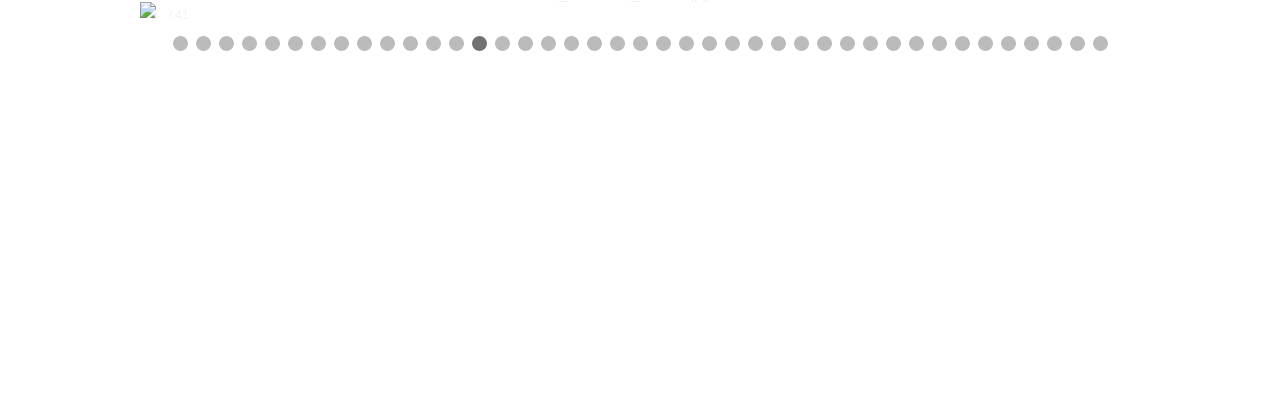

--- FILE ---
content_type: text/html; charset=UTF-8
request_url: http://www.gerald-fahrnholz.eu/GPX/slideshow.php?pictures=IMG_20220312_153907.jpg;IMG_20220312_153951.jpg;IMG_20220312_154139.jpg;IMG_20220312_154436.jpg;IMG_20220312_154448_1.jpg;IMG_20220312_154620.jpg;IMG_20220312_154710_1.jpg;IMG_20220312_154740_1.jpg;IMG_20220312_155010_1.jpg;IMG_20220312_155017.jpg;IMG_20220312_155302.jpg;IMG_20220312_155427_1.jpg;IMG_20220312_155823.jpg;IMG_20220312_160559.jpg;IMG_20220312_160651_1.jpg;IMG_20220312_161059.jpg;IMG_20220312_161249.jpg;IMG_20220312_161347.jpg;IMG_20220312_161305.jpg;IMG_20220312_161357.jpg;IMG_20220312_161827.jpg;IMG_20220312_162351.jpg;IMG_20220312_162439.jpg;IMG_20220312_162554.jpg;IMG_20220312_162719.jpg;IMG_20220312_162831_1.jpg;IMG_20220312_162954_1.jpg;IMG_20220312_163020.jpg;IMG_20220312_163401.jpg;IMG_20220312_164027.jpg;IMG_20220312_164043.jpg;IMG_20220312_164217.jpg;IMG_20220312_164832.jpg;IMG_20220312_164948.jpg;IMG_20220312_165113_1.jpg;IMG_20220312_165108.jpg;IMG_20220312_165358.jpg;IMG_20220312_165321_1.jpg;IMG_20220312_165908.jpg;IMG_20220312_170507.jpg;IMG_20220312_170824.jpg&pictIndex=14
body_size: 60675
content:

<!DOCTYPE html> 
<html lang="de"> 
  <head> 
    <base href="https://www.gerald-fahrnholz.eu/">    <meta charset="utf-8"> 
    <meta name="viewport" content="width=device-width, initial-scale=1">

    <title>Diashow - niedrige Auflösung</title>
	    <link rel="stylesheet" href="../jb.css" type="text/css"/>
		<style>
* {box-sizing: border-box}
body {font-family: Verdana, sans-serif; margin:0}
.mySlides {display: none}
img {vertical-align: middle;}

/* Slideshow container */
.slideshow-container {
  max-width: 1000px;
  position: relative;
  margin: auto;
}

/* Next & previous buttons */
.prev, .next {
  cursor: pointer;
  position: absolute;
  top: 50%;
  width: auto;
  padding: 16px;
  margin-top: -22px;
  color: white;
  font-weight: bold;
  font-size: 18px;
  transition: 0.6s ease;
  border-radius: 0 3px 3px 0;
  user-select: none;
}

/* Position the "next button" to the right */
.next {
  right: 0;
  border-radius: 3px 0 0 3px;
}

/* On hover, add a black background color with a little bit see-through */
.prev:hover, .next:hover {
  background-color: rgba(0,0,0,0.8);
}

/* Caption text */
.text {
  color: #f2f2f2;
  font-size: 15px;
  padding: 8px 12px;
  position: absolute;
  bottom: 8px;
  width: 100%;
  text-align: center;
}

/* Number text (1/3 etc) */
.numbertext {
  color: #f2f2f2;
  font-size: 12px;
  padding: 8px 12px;
  position: absolute;
  top: 0;
}

/* The dots/bullets/indicators */
.dot {
  cursor: pointer;
  height: 15px;
  width: 15px;
  margin: 0 2px;
  background-color: #bbb;
  border-radius: 50%;
  display: inline-block;
  transition: background-color 0.6s ease;
}

.active, .dot:hover {
  background-color: #717171;
}

/* Fading animation */
.fade {
  -webkit-animation-name: fade;
  -webkit-animation-duration: 1.5s;
  animation-name: fade;
  animation-duration: 1.5s;
}

@-webkit-keyframes fade {
  from {opacity: .4} 
  to {opacity: 1}
}

@keyframes fade {
  from {opacity: .4} 
  to {opacity: 1}
}

/* On smaller screens, decrease text size */
@media only screen and (max-width: 300px) {
  .prev, .next,.text {font-size: 11px}
}
		</style>

  </head>
  <body>
  <div class="slideshow-container">


<div class="mySlides fade">
  <div class="numbertext">1 / 41</div>
    <img src="GPX/pictures/medium/IMG_20220312_153907.jpg" style="width:100%">
  <div class="text">IMG_20220312_153907.jpg - <a style="color: white; text-decoration: none;" href="GPX/slideshow.php?pictures=IMG_20220312_153907.jpg;IMG_20220312_153951.jpg;IMG_20220312_154139.jpg;IMG_20220312_154436.jpg;IMG_20220312_154448_1.jpg;IMG_20220312_154620.jpg;IMG_20220312_154710_1.jpg;IMG_20220312_154740_1.jpg;IMG_20220312_155010_1.jpg;IMG_20220312_155017.jpg;IMG_20220312_155302.jpg;IMG_20220312_155427_1.jpg;IMG_20220312_155823.jpg;IMG_20220312_160559.jpg;IMG_20220312_160651_1.jpg;IMG_20220312_161059.jpg;IMG_20220312_161249.jpg;IMG_20220312_161347.jpg;IMG_20220312_161305.jpg;IMG_20220312_161357.jpg;IMG_20220312_161827.jpg;IMG_20220312_162351.jpg;IMG_20220312_162439.jpg;IMG_20220312_162554.jpg;IMG_20220312_162719.jpg;IMG_20220312_162831_1.jpg;IMG_20220312_162954_1.jpg;IMG_20220312_163020.jpg;IMG_20220312_163401.jpg;IMG_20220312_164027.jpg;IMG_20220312_164043.jpg;IMG_20220312_164217.jpg;IMG_20220312_164832.jpg;IMG_20220312_164948.jpg;IMG_20220312_165113_1.jpg;IMG_20220312_165108.jpg;IMG_20220312_165358.jpg;IMG_20220312_165321_1.jpg;IMG_20220312_165908.jpg;IMG_20220312_170507.jpg;IMG_20220312_170824.jpg&pictIndex=1&resolution=original">&gt;&gt;&gt;</a></div>
</div>
<div class="mySlides fade">
  <div class="numbertext">2 / 41</div>
    <img src="GPX/pictures/medium/IMG_20220312_153951.jpg" style="width:100%">
  <div class="text">IMG_20220312_153951.jpg - <a style="color: white; text-decoration: none;" href="GPX/slideshow.php?pictures=IMG_20220312_153907.jpg;IMG_20220312_153951.jpg;IMG_20220312_154139.jpg;IMG_20220312_154436.jpg;IMG_20220312_154448_1.jpg;IMG_20220312_154620.jpg;IMG_20220312_154710_1.jpg;IMG_20220312_154740_1.jpg;IMG_20220312_155010_1.jpg;IMG_20220312_155017.jpg;IMG_20220312_155302.jpg;IMG_20220312_155427_1.jpg;IMG_20220312_155823.jpg;IMG_20220312_160559.jpg;IMG_20220312_160651_1.jpg;IMG_20220312_161059.jpg;IMG_20220312_161249.jpg;IMG_20220312_161347.jpg;IMG_20220312_161305.jpg;IMG_20220312_161357.jpg;IMG_20220312_161827.jpg;IMG_20220312_162351.jpg;IMG_20220312_162439.jpg;IMG_20220312_162554.jpg;IMG_20220312_162719.jpg;IMG_20220312_162831_1.jpg;IMG_20220312_162954_1.jpg;IMG_20220312_163020.jpg;IMG_20220312_163401.jpg;IMG_20220312_164027.jpg;IMG_20220312_164043.jpg;IMG_20220312_164217.jpg;IMG_20220312_164832.jpg;IMG_20220312_164948.jpg;IMG_20220312_165113_1.jpg;IMG_20220312_165108.jpg;IMG_20220312_165358.jpg;IMG_20220312_165321_1.jpg;IMG_20220312_165908.jpg;IMG_20220312_170507.jpg;IMG_20220312_170824.jpg&pictIndex=2&resolution=original">&gt;&gt;&gt;</a></div>
</div>
<div class="mySlides fade">
  <div class="numbertext">3 / 41</div>
    <img src="GPX/pictures/medium/IMG_20220312_154139.jpg" style="width:100%">
  <div class="text">IMG_20220312_154139.jpg - <a style="color: white; text-decoration: none;" href="GPX/slideshow.php?pictures=IMG_20220312_153907.jpg;IMG_20220312_153951.jpg;IMG_20220312_154139.jpg;IMG_20220312_154436.jpg;IMG_20220312_154448_1.jpg;IMG_20220312_154620.jpg;IMG_20220312_154710_1.jpg;IMG_20220312_154740_1.jpg;IMG_20220312_155010_1.jpg;IMG_20220312_155017.jpg;IMG_20220312_155302.jpg;IMG_20220312_155427_1.jpg;IMG_20220312_155823.jpg;IMG_20220312_160559.jpg;IMG_20220312_160651_1.jpg;IMG_20220312_161059.jpg;IMG_20220312_161249.jpg;IMG_20220312_161347.jpg;IMG_20220312_161305.jpg;IMG_20220312_161357.jpg;IMG_20220312_161827.jpg;IMG_20220312_162351.jpg;IMG_20220312_162439.jpg;IMG_20220312_162554.jpg;IMG_20220312_162719.jpg;IMG_20220312_162831_1.jpg;IMG_20220312_162954_1.jpg;IMG_20220312_163020.jpg;IMG_20220312_163401.jpg;IMG_20220312_164027.jpg;IMG_20220312_164043.jpg;IMG_20220312_164217.jpg;IMG_20220312_164832.jpg;IMG_20220312_164948.jpg;IMG_20220312_165113_1.jpg;IMG_20220312_165108.jpg;IMG_20220312_165358.jpg;IMG_20220312_165321_1.jpg;IMG_20220312_165908.jpg;IMG_20220312_170507.jpg;IMG_20220312_170824.jpg&pictIndex=3&resolution=original">&gt;&gt;&gt;</a></div>
</div>
<div class="mySlides fade">
  <div class="numbertext">4 / 41</div>
    <img src="GPX/pictures/medium/IMG_20220312_154436.jpg" style="width:100%">
  <div class="text">IMG_20220312_154436.jpg - <a style="color: white; text-decoration: none;" href="GPX/slideshow.php?pictures=IMG_20220312_153907.jpg;IMG_20220312_153951.jpg;IMG_20220312_154139.jpg;IMG_20220312_154436.jpg;IMG_20220312_154448_1.jpg;IMG_20220312_154620.jpg;IMG_20220312_154710_1.jpg;IMG_20220312_154740_1.jpg;IMG_20220312_155010_1.jpg;IMG_20220312_155017.jpg;IMG_20220312_155302.jpg;IMG_20220312_155427_1.jpg;IMG_20220312_155823.jpg;IMG_20220312_160559.jpg;IMG_20220312_160651_1.jpg;IMG_20220312_161059.jpg;IMG_20220312_161249.jpg;IMG_20220312_161347.jpg;IMG_20220312_161305.jpg;IMG_20220312_161357.jpg;IMG_20220312_161827.jpg;IMG_20220312_162351.jpg;IMG_20220312_162439.jpg;IMG_20220312_162554.jpg;IMG_20220312_162719.jpg;IMG_20220312_162831_1.jpg;IMG_20220312_162954_1.jpg;IMG_20220312_163020.jpg;IMG_20220312_163401.jpg;IMG_20220312_164027.jpg;IMG_20220312_164043.jpg;IMG_20220312_164217.jpg;IMG_20220312_164832.jpg;IMG_20220312_164948.jpg;IMG_20220312_165113_1.jpg;IMG_20220312_165108.jpg;IMG_20220312_165358.jpg;IMG_20220312_165321_1.jpg;IMG_20220312_165908.jpg;IMG_20220312_170507.jpg;IMG_20220312_170824.jpg&pictIndex=4&resolution=original">&gt;&gt;&gt;</a></div>
</div>
<div class="mySlides fade">
  <div class="numbertext">5 / 41</div>
    <img src="GPX/pictures/medium/IMG_20220312_154448_1.jpg" style="width:100%">
  <div class="text">IMG_20220312_154448_1.jpg - <a style="color: white; text-decoration: none;" href="GPX/slideshow.php?pictures=IMG_20220312_153907.jpg;IMG_20220312_153951.jpg;IMG_20220312_154139.jpg;IMG_20220312_154436.jpg;IMG_20220312_154448_1.jpg;IMG_20220312_154620.jpg;IMG_20220312_154710_1.jpg;IMG_20220312_154740_1.jpg;IMG_20220312_155010_1.jpg;IMG_20220312_155017.jpg;IMG_20220312_155302.jpg;IMG_20220312_155427_1.jpg;IMG_20220312_155823.jpg;IMG_20220312_160559.jpg;IMG_20220312_160651_1.jpg;IMG_20220312_161059.jpg;IMG_20220312_161249.jpg;IMG_20220312_161347.jpg;IMG_20220312_161305.jpg;IMG_20220312_161357.jpg;IMG_20220312_161827.jpg;IMG_20220312_162351.jpg;IMG_20220312_162439.jpg;IMG_20220312_162554.jpg;IMG_20220312_162719.jpg;IMG_20220312_162831_1.jpg;IMG_20220312_162954_1.jpg;IMG_20220312_163020.jpg;IMG_20220312_163401.jpg;IMG_20220312_164027.jpg;IMG_20220312_164043.jpg;IMG_20220312_164217.jpg;IMG_20220312_164832.jpg;IMG_20220312_164948.jpg;IMG_20220312_165113_1.jpg;IMG_20220312_165108.jpg;IMG_20220312_165358.jpg;IMG_20220312_165321_1.jpg;IMG_20220312_165908.jpg;IMG_20220312_170507.jpg;IMG_20220312_170824.jpg&pictIndex=5&resolution=original">&gt;&gt;&gt;</a></div>
</div>
<div class="mySlides fade">
  <div class="numbertext">6 / 41</div>
    <img src="GPX/pictures/medium/IMG_20220312_154620.jpg" style="width:100%">
  <div class="text">IMG_20220312_154620.jpg - <a style="color: white; text-decoration: none;" href="GPX/slideshow.php?pictures=IMG_20220312_153907.jpg;IMG_20220312_153951.jpg;IMG_20220312_154139.jpg;IMG_20220312_154436.jpg;IMG_20220312_154448_1.jpg;IMG_20220312_154620.jpg;IMG_20220312_154710_1.jpg;IMG_20220312_154740_1.jpg;IMG_20220312_155010_1.jpg;IMG_20220312_155017.jpg;IMG_20220312_155302.jpg;IMG_20220312_155427_1.jpg;IMG_20220312_155823.jpg;IMG_20220312_160559.jpg;IMG_20220312_160651_1.jpg;IMG_20220312_161059.jpg;IMG_20220312_161249.jpg;IMG_20220312_161347.jpg;IMG_20220312_161305.jpg;IMG_20220312_161357.jpg;IMG_20220312_161827.jpg;IMG_20220312_162351.jpg;IMG_20220312_162439.jpg;IMG_20220312_162554.jpg;IMG_20220312_162719.jpg;IMG_20220312_162831_1.jpg;IMG_20220312_162954_1.jpg;IMG_20220312_163020.jpg;IMG_20220312_163401.jpg;IMG_20220312_164027.jpg;IMG_20220312_164043.jpg;IMG_20220312_164217.jpg;IMG_20220312_164832.jpg;IMG_20220312_164948.jpg;IMG_20220312_165113_1.jpg;IMG_20220312_165108.jpg;IMG_20220312_165358.jpg;IMG_20220312_165321_1.jpg;IMG_20220312_165908.jpg;IMG_20220312_170507.jpg;IMG_20220312_170824.jpg&pictIndex=6&resolution=original">&gt;&gt;&gt;</a></div>
</div>
<div class="mySlides fade">
  <div class="numbertext">7 / 41</div>
    <img src="GPX/pictures/medium/IMG_20220312_154710_1.jpg" style="width:100%">
  <div class="text">IMG_20220312_154710_1.jpg - <a style="color: white; text-decoration: none;" href="GPX/slideshow.php?pictures=IMG_20220312_153907.jpg;IMG_20220312_153951.jpg;IMG_20220312_154139.jpg;IMG_20220312_154436.jpg;IMG_20220312_154448_1.jpg;IMG_20220312_154620.jpg;IMG_20220312_154710_1.jpg;IMG_20220312_154740_1.jpg;IMG_20220312_155010_1.jpg;IMG_20220312_155017.jpg;IMG_20220312_155302.jpg;IMG_20220312_155427_1.jpg;IMG_20220312_155823.jpg;IMG_20220312_160559.jpg;IMG_20220312_160651_1.jpg;IMG_20220312_161059.jpg;IMG_20220312_161249.jpg;IMG_20220312_161347.jpg;IMG_20220312_161305.jpg;IMG_20220312_161357.jpg;IMG_20220312_161827.jpg;IMG_20220312_162351.jpg;IMG_20220312_162439.jpg;IMG_20220312_162554.jpg;IMG_20220312_162719.jpg;IMG_20220312_162831_1.jpg;IMG_20220312_162954_1.jpg;IMG_20220312_163020.jpg;IMG_20220312_163401.jpg;IMG_20220312_164027.jpg;IMG_20220312_164043.jpg;IMG_20220312_164217.jpg;IMG_20220312_164832.jpg;IMG_20220312_164948.jpg;IMG_20220312_165113_1.jpg;IMG_20220312_165108.jpg;IMG_20220312_165358.jpg;IMG_20220312_165321_1.jpg;IMG_20220312_165908.jpg;IMG_20220312_170507.jpg;IMG_20220312_170824.jpg&pictIndex=7&resolution=original">&gt;&gt;&gt;</a></div>
</div>
<div class="mySlides fade">
  <div class="numbertext">8 / 41</div>
    <img src="GPX/pictures/medium/IMG_20220312_154740_1.jpg" style="width:100%">
  <div class="text">IMG_20220312_154740_1.jpg - <a style="color: white; text-decoration: none;" href="GPX/slideshow.php?pictures=IMG_20220312_153907.jpg;IMG_20220312_153951.jpg;IMG_20220312_154139.jpg;IMG_20220312_154436.jpg;IMG_20220312_154448_1.jpg;IMG_20220312_154620.jpg;IMG_20220312_154710_1.jpg;IMG_20220312_154740_1.jpg;IMG_20220312_155010_1.jpg;IMG_20220312_155017.jpg;IMG_20220312_155302.jpg;IMG_20220312_155427_1.jpg;IMG_20220312_155823.jpg;IMG_20220312_160559.jpg;IMG_20220312_160651_1.jpg;IMG_20220312_161059.jpg;IMG_20220312_161249.jpg;IMG_20220312_161347.jpg;IMG_20220312_161305.jpg;IMG_20220312_161357.jpg;IMG_20220312_161827.jpg;IMG_20220312_162351.jpg;IMG_20220312_162439.jpg;IMG_20220312_162554.jpg;IMG_20220312_162719.jpg;IMG_20220312_162831_1.jpg;IMG_20220312_162954_1.jpg;IMG_20220312_163020.jpg;IMG_20220312_163401.jpg;IMG_20220312_164027.jpg;IMG_20220312_164043.jpg;IMG_20220312_164217.jpg;IMG_20220312_164832.jpg;IMG_20220312_164948.jpg;IMG_20220312_165113_1.jpg;IMG_20220312_165108.jpg;IMG_20220312_165358.jpg;IMG_20220312_165321_1.jpg;IMG_20220312_165908.jpg;IMG_20220312_170507.jpg;IMG_20220312_170824.jpg&pictIndex=8&resolution=original">&gt;&gt;&gt;</a></div>
</div>
<div class="mySlides fade">
  <div class="numbertext">9 / 41</div>
    <img src="GPX/pictures/medium/IMG_20220312_155010_1.jpg" style="width:100%">
  <div class="text">IMG_20220312_155010_1.jpg - <a style="color: white; text-decoration: none;" href="GPX/slideshow.php?pictures=IMG_20220312_153907.jpg;IMG_20220312_153951.jpg;IMG_20220312_154139.jpg;IMG_20220312_154436.jpg;IMG_20220312_154448_1.jpg;IMG_20220312_154620.jpg;IMG_20220312_154710_1.jpg;IMG_20220312_154740_1.jpg;IMG_20220312_155010_1.jpg;IMG_20220312_155017.jpg;IMG_20220312_155302.jpg;IMG_20220312_155427_1.jpg;IMG_20220312_155823.jpg;IMG_20220312_160559.jpg;IMG_20220312_160651_1.jpg;IMG_20220312_161059.jpg;IMG_20220312_161249.jpg;IMG_20220312_161347.jpg;IMG_20220312_161305.jpg;IMG_20220312_161357.jpg;IMG_20220312_161827.jpg;IMG_20220312_162351.jpg;IMG_20220312_162439.jpg;IMG_20220312_162554.jpg;IMG_20220312_162719.jpg;IMG_20220312_162831_1.jpg;IMG_20220312_162954_1.jpg;IMG_20220312_163020.jpg;IMG_20220312_163401.jpg;IMG_20220312_164027.jpg;IMG_20220312_164043.jpg;IMG_20220312_164217.jpg;IMG_20220312_164832.jpg;IMG_20220312_164948.jpg;IMG_20220312_165113_1.jpg;IMG_20220312_165108.jpg;IMG_20220312_165358.jpg;IMG_20220312_165321_1.jpg;IMG_20220312_165908.jpg;IMG_20220312_170507.jpg;IMG_20220312_170824.jpg&pictIndex=9&resolution=original">&gt;&gt;&gt;</a></div>
</div>
<div class="mySlides fade">
  <div class="numbertext">10 / 41</div>
    <img src="GPX/pictures/medium/IMG_20220312_155017.jpg" style="width:100%">
  <div class="text">IMG_20220312_155017.jpg - <a style="color: white; text-decoration: none;" href="GPX/slideshow.php?pictures=IMG_20220312_153907.jpg;IMG_20220312_153951.jpg;IMG_20220312_154139.jpg;IMG_20220312_154436.jpg;IMG_20220312_154448_1.jpg;IMG_20220312_154620.jpg;IMG_20220312_154710_1.jpg;IMG_20220312_154740_1.jpg;IMG_20220312_155010_1.jpg;IMG_20220312_155017.jpg;IMG_20220312_155302.jpg;IMG_20220312_155427_1.jpg;IMG_20220312_155823.jpg;IMG_20220312_160559.jpg;IMG_20220312_160651_1.jpg;IMG_20220312_161059.jpg;IMG_20220312_161249.jpg;IMG_20220312_161347.jpg;IMG_20220312_161305.jpg;IMG_20220312_161357.jpg;IMG_20220312_161827.jpg;IMG_20220312_162351.jpg;IMG_20220312_162439.jpg;IMG_20220312_162554.jpg;IMG_20220312_162719.jpg;IMG_20220312_162831_1.jpg;IMG_20220312_162954_1.jpg;IMG_20220312_163020.jpg;IMG_20220312_163401.jpg;IMG_20220312_164027.jpg;IMG_20220312_164043.jpg;IMG_20220312_164217.jpg;IMG_20220312_164832.jpg;IMG_20220312_164948.jpg;IMG_20220312_165113_1.jpg;IMG_20220312_165108.jpg;IMG_20220312_165358.jpg;IMG_20220312_165321_1.jpg;IMG_20220312_165908.jpg;IMG_20220312_170507.jpg;IMG_20220312_170824.jpg&pictIndex=10&resolution=original">&gt;&gt;&gt;</a></div>
</div>
<div class="mySlides fade">
  <div class="numbertext">11 / 41</div>
    <img src="GPX/pictures/medium/IMG_20220312_155302.jpg" style="width:100%">
  <div class="text">IMG_20220312_155302.jpg - <a style="color: white; text-decoration: none;" href="GPX/slideshow.php?pictures=IMG_20220312_153907.jpg;IMG_20220312_153951.jpg;IMG_20220312_154139.jpg;IMG_20220312_154436.jpg;IMG_20220312_154448_1.jpg;IMG_20220312_154620.jpg;IMG_20220312_154710_1.jpg;IMG_20220312_154740_1.jpg;IMG_20220312_155010_1.jpg;IMG_20220312_155017.jpg;IMG_20220312_155302.jpg;IMG_20220312_155427_1.jpg;IMG_20220312_155823.jpg;IMG_20220312_160559.jpg;IMG_20220312_160651_1.jpg;IMG_20220312_161059.jpg;IMG_20220312_161249.jpg;IMG_20220312_161347.jpg;IMG_20220312_161305.jpg;IMG_20220312_161357.jpg;IMG_20220312_161827.jpg;IMG_20220312_162351.jpg;IMG_20220312_162439.jpg;IMG_20220312_162554.jpg;IMG_20220312_162719.jpg;IMG_20220312_162831_1.jpg;IMG_20220312_162954_1.jpg;IMG_20220312_163020.jpg;IMG_20220312_163401.jpg;IMG_20220312_164027.jpg;IMG_20220312_164043.jpg;IMG_20220312_164217.jpg;IMG_20220312_164832.jpg;IMG_20220312_164948.jpg;IMG_20220312_165113_1.jpg;IMG_20220312_165108.jpg;IMG_20220312_165358.jpg;IMG_20220312_165321_1.jpg;IMG_20220312_165908.jpg;IMG_20220312_170507.jpg;IMG_20220312_170824.jpg&pictIndex=11&resolution=original">&gt;&gt;&gt;</a></div>
</div>
<div class="mySlides fade">
  <div class="numbertext">12 / 41</div>
    <img src="GPX/pictures/medium/IMG_20220312_155427_1.jpg" style="width:100%">
  <div class="text">IMG_20220312_155427_1.jpg - <a style="color: white; text-decoration: none;" href="GPX/slideshow.php?pictures=IMG_20220312_153907.jpg;IMG_20220312_153951.jpg;IMG_20220312_154139.jpg;IMG_20220312_154436.jpg;IMG_20220312_154448_1.jpg;IMG_20220312_154620.jpg;IMG_20220312_154710_1.jpg;IMG_20220312_154740_1.jpg;IMG_20220312_155010_1.jpg;IMG_20220312_155017.jpg;IMG_20220312_155302.jpg;IMG_20220312_155427_1.jpg;IMG_20220312_155823.jpg;IMG_20220312_160559.jpg;IMG_20220312_160651_1.jpg;IMG_20220312_161059.jpg;IMG_20220312_161249.jpg;IMG_20220312_161347.jpg;IMG_20220312_161305.jpg;IMG_20220312_161357.jpg;IMG_20220312_161827.jpg;IMG_20220312_162351.jpg;IMG_20220312_162439.jpg;IMG_20220312_162554.jpg;IMG_20220312_162719.jpg;IMG_20220312_162831_1.jpg;IMG_20220312_162954_1.jpg;IMG_20220312_163020.jpg;IMG_20220312_163401.jpg;IMG_20220312_164027.jpg;IMG_20220312_164043.jpg;IMG_20220312_164217.jpg;IMG_20220312_164832.jpg;IMG_20220312_164948.jpg;IMG_20220312_165113_1.jpg;IMG_20220312_165108.jpg;IMG_20220312_165358.jpg;IMG_20220312_165321_1.jpg;IMG_20220312_165908.jpg;IMG_20220312_170507.jpg;IMG_20220312_170824.jpg&pictIndex=12&resolution=original">&gt;&gt;&gt;</a></div>
</div>
<div class="mySlides fade">
  <div class="numbertext">13 / 41</div>
    <img src="GPX/pictures/medium/IMG_20220312_155823.jpg" style="width:100%">
  <div class="text">IMG_20220312_155823.jpg - <a style="color: white; text-decoration: none;" href="GPX/slideshow.php?pictures=IMG_20220312_153907.jpg;IMG_20220312_153951.jpg;IMG_20220312_154139.jpg;IMG_20220312_154436.jpg;IMG_20220312_154448_1.jpg;IMG_20220312_154620.jpg;IMG_20220312_154710_1.jpg;IMG_20220312_154740_1.jpg;IMG_20220312_155010_1.jpg;IMG_20220312_155017.jpg;IMG_20220312_155302.jpg;IMG_20220312_155427_1.jpg;IMG_20220312_155823.jpg;IMG_20220312_160559.jpg;IMG_20220312_160651_1.jpg;IMG_20220312_161059.jpg;IMG_20220312_161249.jpg;IMG_20220312_161347.jpg;IMG_20220312_161305.jpg;IMG_20220312_161357.jpg;IMG_20220312_161827.jpg;IMG_20220312_162351.jpg;IMG_20220312_162439.jpg;IMG_20220312_162554.jpg;IMG_20220312_162719.jpg;IMG_20220312_162831_1.jpg;IMG_20220312_162954_1.jpg;IMG_20220312_163020.jpg;IMG_20220312_163401.jpg;IMG_20220312_164027.jpg;IMG_20220312_164043.jpg;IMG_20220312_164217.jpg;IMG_20220312_164832.jpg;IMG_20220312_164948.jpg;IMG_20220312_165113_1.jpg;IMG_20220312_165108.jpg;IMG_20220312_165358.jpg;IMG_20220312_165321_1.jpg;IMG_20220312_165908.jpg;IMG_20220312_170507.jpg;IMG_20220312_170824.jpg&pictIndex=13&resolution=original">&gt;&gt;&gt;</a></div>
</div>
<div class="mySlides fade">
  <div class="numbertext">14 / 41</div>
    <img src="GPX/pictures/medium/IMG_20220312_160559.jpg" style="width:100%">
  <div class="text">IMG_20220312_160559.jpg - <a style="color: white; text-decoration: none;" href="GPX/slideshow.php?pictures=IMG_20220312_153907.jpg;IMG_20220312_153951.jpg;IMG_20220312_154139.jpg;IMG_20220312_154436.jpg;IMG_20220312_154448_1.jpg;IMG_20220312_154620.jpg;IMG_20220312_154710_1.jpg;IMG_20220312_154740_1.jpg;IMG_20220312_155010_1.jpg;IMG_20220312_155017.jpg;IMG_20220312_155302.jpg;IMG_20220312_155427_1.jpg;IMG_20220312_155823.jpg;IMG_20220312_160559.jpg;IMG_20220312_160651_1.jpg;IMG_20220312_161059.jpg;IMG_20220312_161249.jpg;IMG_20220312_161347.jpg;IMG_20220312_161305.jpg;IMG_20220312_161357.jpg;IMG_20220312_161827.jpg;IMG_20220312_162351.jpg;IMG_20220312_162439.jpg;IMG_20220312_162554.jpg;IMG_20220312_162719.jpg;IMG_20220312_162831_1.jpg;IMG_20220312_162954_1.jpg;IMG_20220312_163020.jpg;IMG_20220312_163401.jpg;IMG_20220312_164027.jpg;IMG_20220312_164043.jpg;IMG_20220312_164217.jpg;IMG_20220312_164832.jpg;IMG_20220312_164948.jpg;IMG_20220312_165113_1.jpg;IMG_20220312_165108.jpg;IMG_20220312_165358.jpg;IMG_20220312_165321_1.jpg;IMG_20220312_165908.jpg;IMG_20220312_170507.jpg;IMG_20220312_170824.jpg&pictIndex=14&resolution=original">&gt;&gt;&gt;</a></div>
</div>
<div class="mySlides fade">
  <div class="numbertext">15 / 41</div>
    <img src="GPX/pictures/medium/IMG_20220312_160651_1.jpg" style="width:100%">
  <div class="text">IMG_20220312_160651_1.jpg - <a style="color: white; text-decoration: none;" href="GPX/slideshow.php?pictures=IMG_20220312_153907.jpg;IMG_20220312_153951.jpg;IMG_20220312_154139.jpg;IMG_20220312_154436.jpg;IMG_20220312_154448_1.jpg;IMG_20220312_154620.jpg;IMG_20220312_154710_1.jpg;IMG_20220312_154740_1.jpg;IMG_20220312_155010_1.jpg;IMG_20220312_155017.jpg;IMG_20220312_155302.jpg;IMG_20220312_155427_1.jpg;IMG_20220312_155823.jpg;IMG_20220312_160559.jpg;IMG_20220312_160651_1.jpg;IMG_20220312_161059.jpg;IMG_20220312_161249.jpg;IMG_20220312_161347.jpg;IMG_20220312_161305.jpg;IMG_20220312_161357.jpg;IMG_20220312_161827.jpg;IMG_20220312_162351.jpg;IMG_20220312_162439.jpg;IMG_20220312_162554.jpg;IMG_20220312_162719.jpg;IMG_20220312_162831_1.jpg;IMG_20220312_162954_1.jpg;IMG_20220312_163020.jpg;IMG_20220312_163401.jpg;IMG_20220312_164027.jpg;IMG_20220312_164043.jpg;IMG_20220312_164217.jpg;IMG_20220312_164832.jpg;IMG_20220312_164948.jpg;IMG_20220312_165113_1.jpg;IMG_20220312_165108.jpg;IMG_20220312_165358.jpg;IMG_20220312_165321_1.jpg;IMG_20220312_165908.jpg;IMG_20220312_170507.jpg;IMG_20220312_170824.jpg&pictIndex=15&resolution=original">&gt;&gt;&gt;</a></div>
</div>
<div class="mySlides fade">
  <div class="numbertext">16 / 41</div>
    <img src="GPX/pictures/medium/IMG_20220312_161059.jpg" style="width:100%">
  <div class="text">IMG_20220312_161059.jpg - <a style="color: white; text-decoration: none;" href="GPX/slideshow.php?pictures=IMG_20220312_153907.jpg;IMG_20220312_153951.jpg;IMG_20220312_154139.jpg;IMG_20220312_154436.jpg;IMG_20220312_154448_1.jpg;IMG_20220312_154620.jpg;IMG_20220312_154710_1.jpg;IMG_20220312_154740_1.jpg;IMG_20220312_155010_1.jpg;IMG_20220312_155017.jpg;IMG_20220312_155302.jpg;IMG_20220312_155427_1.jpg;IMG_20220312_155823.jpg;IMG_20220312_160559.jpg;IMG_20220312_160651_1.jpg;IMG_20220312_161059.jpg;IMG_20220312_161249.jpg;IMG_20220312_161347.jpg;IMG_20220312_161305.jpg;IMG_20220312_161357.jpg;IMG_20220312_161827.jpg;IMG_20220312_162351.jpg;IMG_20220312_162439.jpg;IMG_20220312_162554.jpg;IMG_20220312_162719.jpg;IMG_20220312_162831_1.jpg;IMG_20220312_162954_1.jpg;IMG_20220312_163020.jpg;IMG_20220312_163401.jpg;IMG_20220312_164027.jpg;IMG_20220312_164043.jpg;IMG_20220312_164217.jpg;IMG_20220312_164832.jpg;IMG_20220312_164948.jpg;IMG_20220312_165113_1.jpg;IMG_20220312_165108.jpg;IMG_20220312_165358.jpg;IMG_20220312_165321_1.jpg;IMG_20220312_165908.jpg;IMG_20220312_170507.jpg;IMG_20220312_170824.jpg&pictIndex=16&resolution=original">&gt;&gt;&gt;</a></div>
</div>
<div class="mySlides fade">
  <div class="numbertext">17 / 41</div>
    <img src="GPX/pictures/medium/IMG_20220312_161249.jpg" style="width:100%">
  <div class="text">IMG_20220312_161249.jpg - <a style="color: white; text-decoration: none;" href="GPX/slideshow.php?pictures=IMG_20220312_153907.jpg;IMG_20220312_153951.jpg;IMG_20220312_154139.jpg;IMG_20220312_154436.jpg;IMG_20220312_154448_1.jpg;IMG_20220312_154620.jpg;IMG_20220312_154710_1.jpg;IMG_20220312_154740_1.jpg;IMG_20220312_155010_1.jpg;IMG_20220312_155017.jpg;IMG_20220312_155302.jpg;IMG_20220312_155427_1.jpg;IMG_20220312_155823.jpg;IMG_20220312_160559.jpg;IMG_20220312_160651_1.jpg;IMG_20220312_161059.jpg;IMG_20220312_161249.jpg;IMG_20220312_161347.jpg;IMG_20220312_161305.jpg;IMG_20220312_161357.jpg;IMG_20220312_161827.jpg;IMG_20220312_162351.jpg;IMG_20220312_162439.jpg;IMG_20220312_162554.jpg;IMG_20220312_162719.jpg;IMG_20220312_162831_1.jpg;IMG_20220312_162954_1.jpg;IMG_20220312_163020.jpg;IMG_20220312_163401.jpg;IMG_20220312_164027.jpg;IMG_20220312_164043.jpg;IMG_20220312_164217.jpg;IMG_20220312_164832.jpg;IMG_20220312_164948.jpg;IMG_20220312_165113_1.jpg;IMG_20220312_165108.jpg;IMG_20220312_165358.jpg;IMG_20220312_165321_1.jpg;IMG_20220312_165908.jpg;IMG_20220312_170507.jpg;IMG_20220312_170824.jpg&pictIndex=17&resolution=original">&gt;&gt;&gt;</a></div>
</div>
<div class="mySlides fade">
  <div class="numbertext">18 / 41</div>
    <img src="GPX/pictures/medium/IMG_20220312_161347.jpg" style="width:100%">
  <div class="text">IMG_20220312_161347.jpg - <a style="color: white; text-decoration: none;" href="GPX/slideshow.php?pictures=IMG_20220312_153907.jpg;IMG_20220312_153951.jpg;IMG_20220312_154139.jpg;IMG_20220312_154436.jpg;IMG_20220312_154448_1.jpg;IMG_20220312_154620.jpg;IMG_20220312_154710_1.jpg;IMG_20220312_154740_1.jpg;IMG_20220312_155010_1.jpg;IMG_20220312_155017.jpg;IMG_20220312_155302.jpg;IMG_20220312_155427_1.jpg;IMG_20220312_155823.jpg;IMG_20220312_160559.jpg;IMG_20220312_160651_1.jpg;IMG_20220312_161059.jpg;IMG_20220312_161249.jpg;IMG_20220312_161347.jpg;IMG_20220312_161305.jpg;IMG_20220312_161357.jpg;IMG_20220312_161827.jpg;IMG_20220312_162351.jpg;IMG_20220312_162439.jpg;IMG_20220312_162554.jpg;IMG_20220312_162719.jpg;IMG_20220312_162831_1.jpg;IMG_20220312_162954_1.jpg;IMG_20220312_163020.jpg;IMG_20220312_163401.jpg;IMG_20220312_164027.jpg;IMG_20220312_164043.jpg;IMG_20220312_164217.jpg;IMG_20220312_164832.jpg;IMG_20220312_164948.jpg;IMG_20220312_165113_1.jpg;IMG_20220312_165108.jpg;IMG_20220312_165358.jpg;IMG_20220312_165321_1.jpg;IMG_20220312_165908.jpg;IMG_20220312_170507.jpg;IMG_20220312_170824.jpg&pictIndex=18&resolution=original">&gt;&gt;&gt;</a></div>
</div>
<div class="mySlides fade">
  <div class="numbertext">19 / 41</div>
    <img src="GPX/pictures/medium/IMG_20220312_161305.jpg" style="width:100%">
  <div class="text">IMG_20220312_161305.jpg - <a style="color: white; text-decoration: none;" href="GPX/slideshow.php?pictures=IMG_20220312_153907.jpg;IMG_20220312_153951.jpg;IMG_20220312_154139.jpg;IMG_20220312_154436.jpg;IMG_20220312_154448_1.jpg;IMG_20220312_154620.jpg;IMG_20220312_154710_1.jpg;IMG_20220312_154740_1.jpg;IMG_20220312_155010_1.jpg;IMG_20220312_155017.jpg;IMG_20220312_155302.jpg;IMG_20220312_155427_1.jpg;IMG_20220312_155823.jpg;IMG_20220312_160559.jpg;IMG_20220312_160651_1.jpg;IMG_20220312_161059.jpg;IMG_20220312_161249.jpg;IMG_20220312_161347.jpg;IMG_20220312_161305.jpg;IMG_20220312_161357.jpg;IMG_20220312_161827.jpg;IMG_20220312_162351.jpg;IMG_20220312_162439.jpg;IMG_20220312_162554.jpg;IMG_20220312_162719.jpg;IMG_20220312_162831_1.jpg;IMG_20220312_162954_1.jpg;IMG_20220312_163020.jpg;IMG_20220312_163401.jpg;IMG_20220312_164027.jpg;IMG_20220312_164043.jpg;IMG_20220312_164217.jpg;IMG_20220312_164832.jpg;IMG_20220312_164948.jpg;IMG_20220312_165113_1.jpg;IMG_20220312_165108.jpg;IMG_20220312_165358.jpg;IMG_20220312_165321_1.jpg;IMG_20220312_165908.jpg;IMG_20220312_170507.jpg;IMG_20220312_170824.jpg&pictIndex=19&resolution=original">&gt;&gt;&gt;</a></div>
</div>
<div class="mySlides fade">
  <div class="numbertext">20 / 41</div>
    <img src="GPX/pictures/medium/IMG_20220312_161357.jpg" style="width:100%">
  <div class="text">IMG_20220312_161357.jpg - <a style="color: white; text-decoration: none;" href="GPX/slideshow.php?pictures=IMG_20220312_153907.jpg;IMG_20220312_153951.jpg;IMG_20220312_154139.jpg;IMG_20220312_154436.jpg;IMG_20220312_154448_1.jpg;IMG_20220312_154620.jpg;IMG_20220312_154710_1.jpg;IMG_20220312_154740_1.jpg;IMG_20220312_155010_1.jpg;IMG_20220312_155017.jpg;IMG_20220312_155302.jpg;IMG_20220312_155427_1.jpg;IMG_20220312_155823.jpg;IMG_20220312_160559.jpg;IMG_20220312_160651_1.jpg;IMG_20220312_161059.jpg;IMG_20220312_161249.jpg;IMG_20220312_161347.jpg;IMG_20220312_161305.jpg;IMG_20220312_161357.jpg;IMG_20220312_161827.jpg;IMG_20220312_162351.jpg;IMG_20220312_162439.jpg;IMG_20220312_162554.jpg;IMG_20220312_162719.jpg;IMG_20220312_162831_1.jpg;IMG_20220312_162954_1.jpg;IMG_20220312_163020.jpg;IMG_20220312_163401.jpg;IMG_20220312_164027.jpg;IMG_20220312_164043.jpg;IMG_20220312_164217.jpg;IMG_20220312_164832.jpg;IMG_20220312_164948.jpg;IMG_20220312_165113_1.jpg;IMG_20220312_165108.jpg;IMG_20220312_165358.jpg;IMG_20220312_165321_1.jpg;IMG_20220312_165908.jpg;IMG_20220312_170507.jpg;IMG_20220312_170824.jpg&pictIndex=20&resolution=original">&gt;&gt;&gt;</a></div>
</div>
<div class="mySlides fade">
  <div class="numbertext">21 / 41</div>
    <img src="GPX/pictures/medium/IMG_20220312_161827.jpg" style="width:100%">
  <div class="text">IMG_20220312_161827.jpg - <a style="color: white; text-decoration: none;" href="GPX/slideshow.php?pictures=IMG_20220312_153907.jpg;IMG_20220312_153951.jpg;IMG_20220312_154139.jpg;IMG_20220312_154436.jpg;IMG_20220312_154448_1.jpg;IMG_20220312_154620.jpg;IMG_20220312_154710_1.jpg;IMG_20220312_154740_1.jpg;IMG_20220312_155010_1.jpg;IMG_20220312_155017.jpg;IMG_20220312_155302.jpg;IMG_20220312_155427_1.jpg;IMG_20220312_155823.jpg;IMG_20220312_160559.jpg;IMG_20220312_160651_1.jpg;IMG_20220312_161059.jpg;IMG_20220312_161249.jpg;IMG_20220312_161347.jpg;IMG_20220312_161305.jpg;IMG_20220312_161357.jpg;IMG_20220312_161827.jpg;IMG_20220312_162351.jpg;IMG_20220312_162439.jpg;IMG_20220312_162554.jpg;IMG_20220312_162719.jpg;IMG_20220312_162831_1.jpg;IMG_20220312_162954_1.jpg;IMG_20220312_163020.jpg;IMG_20220312_163401.jpg;IMG_20220312_164027.jpg;IMG_20220312_164043.jpg;IMG_20220312_164217.jpg;IMG_20220312_164832.jpg;IMG_20220312_164948.jpg;IMG_20220312_165113_1.jpg;IMG_20220312_165108.jpg;IMG_20220312_165358.jpg;IMG_20220312_165321_1.jpg;IMG_20220312_165908.jpg;IMG_20220312_170507.jpg;IMG_20220312_170824.jpg&pictIndex=21&resolution=original">&gt;&gt;&gt;</a></div>
</div>
<div class="mySlides fade">
  <div class="numbertext">22 / 41</div>
    <img src="GPX/pictures/medium/IMG_20220312_162351.jpg" style="width:100%">
  <div class="text">IMG_20220312_162351.jpg - <a style="color: white; text-decoration: none;" href="GPX/slideshow.php?pictures=IMG_20220312_153907.jpg;IMG_20220312_153951.jpg;IMG_20220312_154139.jpg;IMG_20220312_154436.jpg;IMG_20220312_154448_1.jpg;IMG_20220312_154620.jpg;IMG_20220312_154710_1.jpg;IMG_20220312_154740_1.jpg;IMG_20220312_155010_1.jpg;IMG_20220312_155017.jpg;IMG_20220312_155302.jpg;IMG_20220312_155427_1.jpg;IMG_20220312_155823.jpg;IMG_20220312_160559.jpg;IMG_20220312_160651_1.jpg;IMG_20220312_161059.jpg;IMG_20220312_161249.jpg;IMG_20220312_161347.jpg;IMG_20220312_161305.jpg;IMG_20220312_161357.jpg;IMG_20220312_161827.jpg;IMG_20220312_162351.jpg;IMG_20220312_162439.jpg;IMG_20220312_162554.jpg;IMG_20220312_162719.jpg;IMG_20220312_162831_1.jpg;IMG_20220312_162954_1.jpg;IMG_20220312_163020.jpg;IMG_20220312_163401.jpg;IMG_20220312_164027.jpg;IMG_20220312_164043.jpg;IMG_20220312_164217.jpg;IMG_20220312_164832.jpg;IMG_20220312_164948.jpg;IMG_20220312_165113_1.jpg;IMG_20220312_165108.jpg;IMG_20220312_165358.jpg;IMG_20220312_165321_1.jpg;IMG_20220312_165908.jpg;IMG_20220312_170507.jpg;IMG_20220312_170824.jpg&pictIndex=22&resolution=original">&gt;&gt;&gt;</a></div>
</div>
<div class="mySlides fade">
  <div class="numbertext">23 / 41</div>
    <img src="GPX/pictures/medium/IMG_20220312_162439.jpg" style="width:100%">
  <div class="text">IMG_20220312_162439.jpg - <a style="color: white; text-decoration: none;" href="GPX/slideshow.php?pictures=IMG_20220312_153907.jpg;IMG_20220312_153951.jpg;IMG_20220312_154139.jpg;IMG_20220312_154436.jpg;IMG_20220312_154448_1.jpg;IMG_20220312_154620.jpg;IMG_20220312_154710_1.jpg;IMG_20220312_154740_1.jpg;IMG_20220312_155010_1.jpg;IMG_20220312_155017.jpg;IMG_20220312_155302.jpg;IMG_20220312_155427_1.jpg;IMG_20220312_155823.jpg;IMG_20220312_160559.jpg;IMG_20220312_160651_1.jpg;IMG_20220312_161059.jpg;IMG_20220312_161249.jpg;IMG_20220312_161347.jpg;IMG_20220312_161305.jpg;IMG_20220312_161357.jpg;IMG_20220312_161827.jpg;IMG_20220312_162351.jpg;IMG_20220312_162439.jpg;IMG_20220312_162554.jpg;IMG_20220312_162719.jpg;IMG_20220312_162831_1.jpg;IMG_20220312_162954_1.jpg;IMG_20220312_163020.jpg;IMG_20220312_163401.jpg;IMG_20220312_164027.jpg;IMG_20220312_164043.jpg;IMG_20220312_164217.jpg;IMG_20220312_164832.jpg;IMG_20220312_164948.jpg;IMG_20220312_165113_1.jpg;IMG_20220312_165108.jpg;IMG_20220312_165358.jpg;IMG_20220312_165321_1.jpg;IMG_20220312_165908.jpg;IMG_20220312_170507.jpg;IMG_20220312_170824.jpg&pictIndex=23&resolution=original">&gt;&gt;&gt;</a></div>
</div>
<div class="mySlides fade">
  <div class="numbertext">24 / 41</div>
    <img src="GPX/pictures/medium/IMG_20220312_162554.jpg" style="width:100%">
  <div class="text">IMG_20220312_162554.jpg - <a style="color: white; text-decoration: none;" href="GPX/slideshow.php?pictures=IMG_20220312_153907.jpg;IMG_20220312_153951.jpg;IMG_20220312_154139.jpg;IMG_20220312_154436.jpg;IMG_20220312_154448_1.jpg;IMG_20220312_154620.jpg;IMG_20220312_154710_1.jpg;IMG_20220312_154740_1.jpg;IMG_20220312_155010_1.jpg;IMG_20220312_155017.jpg;IMG_20220312_155302.jpg;IMG_20220312_155427_1.jpg;IMG_20220312_155823.jpg;IMG_20220312_160559.jpg;IMG_20220312_160651_1.jpg;IMG_20220312_161059.jpg;IMG_20220312_161249.jpg;IMG_20220312_161347.jpg;IMG_20220312_161305.jpg;IMG_20220312_161357.jpg;IMG_20220312_161827.jpg;IMG_20220312_162351.jpg;IMG_20220312_162439.jpg;IMG_20220312_162554.jpg;IMG_20220312_162719.jpg;IMG_20220312_162831_1.jpg;IMG_20220312_162954_1.jpg;IMG_20220312_163020.jpg;IMG_20220312_163401.jpg;IMG_20220312_164027.jpg;IMG_20220312_164043.jpg;IMG_20220312_164217.jpg;IMG_20220312_164832.jpg;IMG_20220312_164948.jpg;IMG_20220312_165113_1.jpg;IMG_20220312_165108.jpg;IMG_20220312_165358.jpg;IMG_20220312_165321_1.jpg;IMG_20220312_165908.jpg;IMG_20220312_170507.jpg;IMG_20220312_170824.jpg&pictIndex=24&resolution=original">&gt;&gt;&gt;</a></div>
</div>
<div class="mySlides fade">
  <div class="numbertext">25 / 41</div>
    <img src="GPX/pictures/medium/IMG_20220312_162719.jpg" style="width:100%">
  <div class="text">IMG_20220312_162719.jpg - <a style="color: white; text-decoration: none;" href="GPX/slideshow.php?pictures=IMG_20220312_153907.jpg;IMG_20220312_153951.jpg;IMG_20220312_154139.jpg;IMG_20220312_154436.jpg;IMG_20220312_154448_1.jpg;IMG_20220312_154620.jpg;IMG_20220312_154710_1.jpg;IMG_20220312_154740_1.jpg;IMG_20220312_155010_1.jpg;IMG_20220312_155017.jpg;IMG_20220312_155302.jpg;IMG_20220312_155427_1.jpg;IMG_20220312_155823.jpg;IMG_20220312_160559.jpg;IMG_20220312_160651_1.jpg;IMG_20220312_161059.jpg;IMG_20220312_161249.jpg;IMG_20220312_161347.jpg;IMG_20220312_161305.jpg;IMG_20220312_161357.jpg;IMG_20220312_161827.jpg;IMG_20220312_162351.jpg;IMG_20220312_162439.jpg;IMG_20220312_162554.jpg;IMG_20220312_162719.jpg;IMG_20220312_162831_1.jpg;IMG_20220312_162954_1.jpg;IMG_20220312_163020.jpg;IMG_20220312_163401.jpg;IMG_20220312_164027.jpg;IMG_20220312_164043.jpg;IMG_20220312_164217.jpg;IMG_20220312_164832.jpg;IMG_20220312_164948.jpg;IMG_20220312_165113_1.jpg;IMG_20220312_165108.jpg;IMG_20220312_165358.jpg;IMG_20220312_165321_1.jpg;IMG_20220312_165908.jpg;IMG_20220312_170507.jpg;IMG_20220312_170824.jpg&pictIndex=25&resolution=original">&gt;&gt;&gt;</a></div>
</div>
<div class="mySlides fade">
  <div class="numbertext">26 / 41</div>
    <img src="GPX/pictures/medium/IMG_20220312_162831_1.jpg" style="width:100%">
  <div class="text">IMG_20220312_162831_1.jpg - <a style="color: white; text-decoration: none;" href="GPX/slideshow.php?pictures=IMG_20220312_153907.jpg;IMG_20220312_153951.jpg;IMG_20220312_154139.jpg;IMG_20220312_154436.jpg;IMG_20220312_154448_1.jpg;IMG_20220312_154620.jpg;IMG_20220312_154710_1.jpg;IMG_20220312_154740_1.jpg;IMG_20220312_155010_1.jpg;IMG_20220312_155017.jpg;IMG_20220312_155302.jpg;IMG_20220312_155427_1.jpg;IMG_20220312_155823.jpg;IMG_20220312_160559.jpg;IMG_20220312_160651_1.jpg;IMG_20220312_161059.jpg;IMG_20220312_161249.jpg;IMG_20220312_161347.jpg;IMG_20220312_161305.jpg;IMG_20220312_161357.jpg;IMG_20220312_161827.jpg;IMG_20220312_162351.jpg;IMG_20220312_162439.jpg;IMG_20220312_162554.jpg;IMG_20220312_162719.jpg;IMG_20220312_162831_1.jpg;IMG_20220312_162954_1.jpg;IMG_20220312_163020.jpg;IMG_20220312_163401.jpg;IMG_20220312_164027.jpg;IMG_20220312_164043.jpg;IMG_20220312_164217.jpg;IMG_20220312_164832.jpg;IMG_20220312_164948.jpg;IMG_20220312_165113_1.jpg;IMG_20220312_165108.jpg;IMG_20220312_165358.jpg;IMG_20220312_165321_1.jpg;IMG_20220312_165908.jpg;IMG_20220312_170507.jpg;IMG_20220312_170824.jpg&pictIndex=26&resolution=original">&gt;&gt;&gt;</a></div>
</div>
<div class="mySlides fade">
  <div class="numbertext">27 / 41</div>
    <img src="GPX/pictures/medium/IMG_20220312_162954_1.jpg" style="width:100%">
  <div class="text">IMG_20220312_162954_1.jpg - <a style="color: white; text-decoration: none;" href="GPX/slideshow.php?pictures=IMG_20220312_153907.jpg;IMG_20220312_153951.jpg;IMG_20220312_154139.jpg;IMG_20220312_154436.jpg;IMG_20220312_154448_1.jpg;IMG_20220312_154620.jpg;IMG_20220312_154710_1.jpg;IMG_20220312_154740_1.jpg;IMG_20220312_155010_1.jpg;IMG_20220312_155017.jpg;IMG_20220312_155302.jpg;IMG_20220312_155427_1.jpg;IMG_20220312_155823.jpg;IMG_20220312_160559.jpg;IMG_20220312_160651_1.jpg;IMG_20220312_161059.jpg;IMG_20220312_161249.jpg;IMG_20220312_161347.jpg;IMG_20220312_161305.jpg;IMG_20220312_161357.jpg;IMG_20220312_161827.jpg;IMG_20220312_162351.jpg;IMG_20220312_162439.jpg;IMG_20220312_162554.jpg;IMG_20220312_162719.jpg;IMG_20220312_162831_1.jpg;IMG_20220312_162954_1.jpg;IMG_20220312_163020.jpg;IMG_20220312_163401.jpg;IMG_20220312_164027.jpg;IMG_20220312_164043.jpg;IMG_20220312_164217.jpg;IMG_20220312_164832.jpg;IMG_20220312_164948.jpg;IMG_20220312_165113_1.jpg;IMG_20220312_165108.jpg;IMG_20220312_165358.jpg;IMG_20220312_165321_1.jpg;IMG_20220312_165908.jpg;IMG_20220312_170507.jpg;IMG_20220312_170824.jpg&pictIndex=27&resolution=original">&gt;&gt;&gt;</a></div>
</div>
<div class="mySlides fade">
  <div class="numbertext">28 / 41</div>
    <img src="GPX/pictures/medium/IMG_20220312_163020.jpg" style="width:100%">
  <div class="text">IMG_20220312_163020.jpg - <a style="color: white; text-decoration: none;" href="GPX/slideshow.php?pictures=IMG_20220312_153907.jpg;IMG_20220312_153951.jpg;IMG_20220312_154139.jpg;IMG_20220312_154436.jpg;IMG_20220312_154448_1.jpg;IMG_20220312_154620.jpg;IMG_20220312_154710_1.jpg;IMG_20220312_154740_1.jpg;IMG_20220312_155010_1.jpg;IMG_20220312_155017.jpg;IMG_20220312_155302.jpg;IMG_20220312_155427_1.jpg;IMG_20220312_155823.jpg;IMG_20220312_160559.jpg;IMG_20220312_160651_1.jpg;IMG_20220312_161059.jpg;IMG_20220312_161249.jpg;IMG_20220312_161347.jpg;IMG_20220312_161305.jpg;IMG_20220312_161357.jpg;IMG_20220312_161827.jpg;IMG_20220312_162351.jpg;IMG_20220312_162439.jpg;IMG_20220312_162554.jpg;IMG_20220312_162719.jpg;IMG_20220312_162831_1.jpg;IMG_20220312_162954_1.jpg;IMG_20220312_163020.jpg;IMG_20220312_163401.jpg;IMG_20220312_164027.jpg;IMG_20220312_164043.jpg;IMG_20220312_164217.jpg;IMG_20220312_164832.jpg;IMG_20220312_164948.jpg;IMG_20220312_165113_1.jpg;IMG_20220312_165108.jpg;IMG_20220312_165358.jpg;IMG_20220312_165321_1.jpg;IMG_20220312_165908.jpg;IMG_20220312_170507.jpg;IMG_20220312_170824.jpg&pictIndex=28&resolution=original">&gt;&gt;&gt;</a></div>
</div>
<div class="mySlides fade">
  <div class="numbertext">29 / 41</div>
    <img src="GPX/pictures/medium/IMG_20220312_163401.jpg" style="width:100%">
  <div class="text">IMG_20220312_163401.jpg - <a style="color: white; text-decoration: none;" href="GPX/slideshow.php?pictures=IMG_20220312_153907.jpg;IMG_20220312_153951.jpg;IMG_20220312_154139.jpg;IMG_20220312_154436.jpg;IMG_20220312_154448_1.jpg;IMG_20220312_154620.jpg;IMG_20220312_154710_1.jpg;IMG_20220312_154740_1.jpg;IMG_20220312_155010_1.jpg;IMG_20220312_155017.jpg;IMG_20220312_155302.jpg;IMG_20220312_155427_1.jpg;IMG_20220312_155823.jpg;IMG_20220312_160559.jpg;IMG_20220312_160651_1.jpg;IMG_20220312_161059.jpg;IMG_20220312_161249.jpg;IMG_20220312_161347.jpg;IMG_20220312_161305.jpg;IMG_20220312_161357.jpg;IMG_20220312_161827.jpg;IMG_20220312_162351.jpg;IMG_20220312_162439.jpg;IMG_20220312_162554.jpg;IMG_20220312_162719.jpg;IMG_20220312_162831_1.jpg;IMG_20220312_162954_1.jpg;IMG_20220312_163020.jpg;IMG_20220312_163401.jpg;IMG_20220312_164027.jpg;IMG_20220312_164043.jpg;IMG_20220312_164217.jpg;IMG_20220312_164832.jpg;IMG_20220312_164948.jpg;IMG_20220312_165113_1.jpg;IMG_20220312_165108.jpg;IMG_20220312_165358.jpg;IMG_20220312_165321_1.jpg;IMG_20220312_165908.jpg;IMG_20220312_170507.jpg;IMG_20220312_170824.jpg&pictIndex=29&resolution=original">&gt;&gt;&gt;</a></div>
</div>
<div class="mySlides fade">
  <div class="numbertext">30 / 41</div>
    <img src="GPX/pictures/medium/IMG_20220312_164027.jpg" style="width:100%">
  <div class="text">IMG_20220312_164027.jpg - <a style="color: white; text-decoration: none;" href="GPX/slideshow.php?pictures=IMG_20220312_153907.jpg;IMG_20220312_153951.jpg;IMG_20220312_154139.jpg;IMG_20220312_154436.jpg;IMG_20220312_154448_1.jpg;IMG_20220312_154620.jpg;IMG_20220312_154710_1.jpg;IMG_20220312_154740_1.jpg;IMG_20220312_155010_1.jpg;IMG_20220312_155017.jpg;IMG_20220312_155302.jpg;IMG_20220312_155427_1.jpg;IMG_20220312_155823.jpg;IMG_20220312_160559.jpg;IMG_20220312_160651_1.jpg;IMG_20220312_161059.jpg;IMG_20220312_161249.jpg;IMG_20220312_161347.jpg;IMG_20220312_161305.jpg;IMG_20220312_161357.jpg;IMG_20220312_161827.jpg;IMG_20220312_162351.jpg;IMG_20220312_162439.jpg;IMG_20220312_162554.jpg;IMG_20220312_162719.jpg;IMG_20220312_162831_1.jpg;IMG_20220312_162954_1.jpg;IMG_20220312_163020.jpg;IMG_20220312_163401.jpg;IMG_20220312_164027.jpg;IMG_20220312_164043.jpg;IMG_20220312_164217.jpg;IMG_20220312_164832.jpg;IMG_20220312_164948.jpg;IMG_20220312_165113_1.jpg;IMG_20220312_165108.jpg;IMG_20220312_165358.jpg;IMG_20220312_165321_1.jpg;IMG_20220312_165908.jpg;IMG_20220312_170507.jpg;IMG_20220312_170824.jpg&pictIndex=30&resolution=original">&gt;&gt;&gt;</a></div>
</div>
<div class="mySlides fade">
  <div class="numbertext">31 / 41</div>
    <img src="GPX/pictures/medium/IMG_20220312_164043.jpg" style="width:100%">
  <div class="text">IMG_20220312_164043.jpg - <a style="color: white; text-decoration: none;" href="GPX/slideshow.php?pictures=IMG_20220312_153907.jpg;IMG_20220312_153951.jpg;IMG_20220312_154139.jpg;IMG_20220312_154436.jpg;IMG_20220312_154448_1.jpg;IMG_20220312_154620.jpg;IMG_20220312_154710_1.jpg;IMG_20220312_154740_1.jpg;IMG_20220312_155010_1.jpg;IMG_20220312_155017.jpg;IMG_20220312_155302.jpg;IMG_20220312_155427_1.jpg;IMG_20220312_155823.jpg;IMG_20220312_160559.jpg;IMG_20220312_160651_1.jpg;IMG_20220312_161059.jpg;IMG_20220312_161249.jpg;IMG_20220312_161347.jpg;IMG_20220312_161305.jpg;IMG_20220312_161357.jpg;IMG_20220312_161827.jpg;IMG_20220312_162351.jpg;IMG_20220312_162439.jpg;IMG_20220312_162554.jpg;IMG_20220312_162719.jpg;IMG_20220312_162831_1.jpg;IMG_20220312_162954_1.jpg;IMG_20220312_163020.jpg;IMG_20220312_163401.jpg;IMG_20220312_164027.jpg;IMG_20220312_164043.jpg;IMG_20220312_164217.jpg;IMG_20220312_164832.jpg;IMG_20220312_164948.jpg;IMG_20220312_165113_1.jpg;IMG_20220312_165108.jpg;IMG_20220312_165358.jpg;IMG_20220312_165321_1.jpg;IMG_20220312_165908.jpg;IMG_20220312_170507.jpg;IMG_20220312_170824.jpg&pictIndex=31&resolution=original">&gt;&gt;&gt;</a></div>
</div>
<div class="mySlides fade">
  <div class="numbertext">32 / 41</div>
    <img src="GPX/pictures/medium/IMG_20220312_164217.jpg" style="width:100%">
  <div class="text">IMG_20220312_164217.jpg - <a style="color: white; text-decoration: none;" href="GPX/slideshow.php?pictures=IMG_20220312_153907.jpg;IMG_20220312_153951.jpg;IMG_20220312_154139.jpg;IMG_20220312_154436.jpg;IMG_20220312_154448_1.jpg;IMG_20220312_154620.jpg;IMG_20220312_154710_1.jpg;IMG_20220312_154740_1.jpg;IMG_20220312_155010_1.jpg;IMG_20220312_155017.jpg;IMG_20220312_155302.jpg;IMG_20220312_155427_1.jpg;IMG_20220312_155823.jpg;IMG_20220312_160559.jpg;IMG_20220312_160651_1.jpg;IMG_20220312_161059.jpg;IMG_20220312_161249.jpg;IMG_20220312_161347.jpg;IMG_20220312_161305.jpg;IMG_20220312_161357.jpg;IMG_20220312_161827.jpg;IMG_20220312_162351.jpg;IMG_20220312_162439.jpg;IMG_20220312_162554.jpg;IMG_20220312_162719.jpg;IMG_20220312_162831_1.jpg;IMG_20220312_162954_1.jpg;IMG_20220312_163020.jpg;IMG_20220312_163401.jpg;IMG_20220312_164027.jpg;IMG_20220312_164043.jpg;IMG_20220312_164217.jpg;IMG_20220312_164832.jpg;IMG_20220312_164948.jpg;IMG_20220312_165113_1.jpg;IMG_20220312_165108.jpg;IMG_20220312_165358.jpg;IMG_20220312_165321_1.jpg;IMG_20220312_165908.jpg;IMG_20220312_170507.jpg;IMG_20220312_170824.jpg&pictIndex=32&resolution=original">&gt;&gt;&gt;</a></div>
</div>
<div class="mySlides fade">
  <div class="numbertext">33 / 41</div>
    <img src="GPX/pictures/medium/IMG_20220312_164832.jpg" style="width:100%">
  <div class="text">IMG_20220312_164832.jpg - <a style="color: white; text-decoration: none;" href="GPX/slideshow.php?pictures=IMG_20220312_153907.jpg;IMG_20220312_153951.jpg;IMG_20220312_154139.jpg;IMG_20220312_154436.jpg;IMG_20220312_154448_1.jpg;IMG_20220312_154620.jpg;IMG_20220312_154710_1.jpg;IMG_20220312_154740_1.jpg;IMG_20220312_155010_1.jpg;IMG_20220312_155017.jpg;IMG_20220312_155302.jpg;IMG_20220312_155427_1.jpg;IMG_20220312_155823.jpg;IMG_20220312_160559.jpg;IMG_20220312_160651_1.jpg;IMG_20220312_161059.jpg;IMG_20220312_161249.jpg;IMG_20220312_161347.jpg;IMG_20220312_161305.jpg;IMG_20220312_161357.jpg;IMG_20220312_161827.jpg;IMG_20220312_162351.jpg;IMG_20220312_162439.jpg;IMG_20220312_162554.jpg;IMG_20220312_162719.jpg;IMG_20220312_162831_1.jpg;IMG_20220312_162954_1.jpg;IMG_20220312_163020.jpg;IMG_20220312_163401.jpg;IMG_20220312_164027.jpg;IMG_20220312_164043.jpg;IMG_20220312_164217.jpg;IMG_20220312_164832.jpg;IMG_20220312_164948.jpg;IMG_20220312_165113_1.jpg;IMG_20220312_165108.jpg;IMG_20220312_165358.jpg;IMG_20220312_165321_1.jpg;IMG_20220312_165908.jpg;IMG_20220312_170507.jpg;IMG_20220312_170824.jpg&pictIndex=33&resolution=original">&gt;&gt;&gt;</a></div>
</div>
<div class="mySlides fade">
  <div class="numbertext">34 / 41</div>
    <img src="GPX/pictures/medium/IMG_20220312_164948.jpg" style="width:100%">
  <div class="text">IMG_20220312_164948.jpg - <a style="color: white; text-decoration: none;" href="GPX/slideshow.php?pictures=IMG_20220312_153907.jpg;IMG_20220312_153951.jpg;IMG_20220312_154139.jpg;IMG_20220312_154436.jpg;IMG_20220312_154448_1.jpg;IMG_20220312_154620.jpg;IMG_20220312_154710_1.jpg;IMG_20220312_154740_1.jpg;IMG_20220312_155010_1.jpg;IMG_20220312_155017.jpg;IMG_20220312_155302.jpg;IMG_20220312_155427_1.jpg;IMG_20220312_155823.jpg;IMG_20220312_160559.jpg;IMG_20220312_160651_1.jpg;IMG_20220312_161059.jpg;IMG_20220312_161249.jpg;IMG_20220312_161347.jpg;IMG_20220312_161305.jpg;IMG_20220312_161357.jpg;IMG_20220312_161827.jpg;IMG_20220312_162351.jpg;IMG_20220312_162439.jpg;IMG_20220312_162554.jpg;IMG_20220312_162719.jpg;IMG_20220312_162831_1.jpg;IMG_20220312_162954_1.jpg;IMG_20220312_163020.jpg;IMG_20220312_163401.jpg;IMG_20220312_164027.jpg;IMG_20220312_164043.jpg;IMG_20220312_164217.jpg;IMG_20220312_164832.jpg;IMG_20220312_164948.jpg;IMG_20220312_165113_1.jpg;IMG_20220312_165108.jpg;IMG_20220312_165358.jpg;IMG_20220312_165321_1.jpg;IMG_20220312_165908.jpg;IMG_20220312_170507.jpg;IMG_20220312_170824.jpg&pictIndex=34&resolution=original">&gt;&gt;&gt;</a></div>
</div>
<div class="mySlides fade">
  <div class="numbertext">35 / 41</div>
    <img src="GPX/pictures/medium/IMG_20220312_165113_1.jpg" style="width:100%">
  <div class="text">IMG_20220312_165113_1.jpg - <a style="color: white; text-decoration: none;" href="GPX/slideshow.php?pictures=IMG_20220312_153907.jpg;IMG_20220312_153951.jpg;IMG_20220312_154139.jpg;IMG_20220312_154436.jpg;IMG_20220312_154448_1.jpg;IMG_20220312_154620.jpg;IMG_20220312_154710_1.jpg;IMG_20220312_154740_1.jpg;IMG_20220312_155010_1.jpg;IMG_20220312_155017.jpg;IMG_20220312_155302.jpg;IMG_20220312_155427_1.jpg;IMG_20220312_155823.jpg;IMG_20220312_160559.jpg;IMG_20220312_160651_1.jpg;IMG_20220312_161059.jpg;IMG_20220312_161249.jpg;IMG_20220312_161347.jpg;IMG_20220312_161305.jpg;IMG_20220312_161357.jpg;IMG_20220312_161827.jpg;IMG_20220312_162351.jpg;IMG_20220312_162439.jpg;IMG_20220312_162554.jpg;IMG_20220312_162719.jpg;IMG_20220312_162831_1.jpg;IMG_20220312_162954_1.jpg;IMG_20220312_163020.jpg;IMG_20220312_163401.jpg;IMG_20220312_164027.jpg;IMG_20220312_164043.jpg;IMG_20220312_164217.jpg;IMG_20220312_164832.jpg;IMG_20220312_164948.jpg;IMG_20220312_165113_1.jpg;IMG_20220312_165108.jpg;IMG_20220312_165358.jpg;IMG_20220312_165321_1.jpg;IMG_20220312_165908.jpg;IMG_20220312_170507.jpg;IMG_20220312_170824.jpg&pictIndex=35&resolution=original">&gt;&gt;&gt;</a></div>
</div>
<div class="mySlides fade">
  <div class="numbertext">36 / 41</div>
    <img src="GPX/pictures/medium/IMG_20220312_165108.jpg" style="width:100%">
  <div class="text">IMG_20220312_165108.jpg - <a style="color: white; text-decoration: none;" href="GPX/slideshow.php?pictures=IMG_20220312_153907.jpg;IMG_20220312_153951.jpg;IMG_20220312_154139.jpg;IMG_20220312_154436.jpg;IMG_20220312_154448_1.jpg;IMG_20220312_154620.jpg;IMG_20220312_154710_1.jpg;IMG_20220312_154740_1.jpg;IMG_20220312_155010_1.jpg;IMG_20220312_155017.jpg;IMG_20220312_155302.jpg;IMG_20220312_155427_1.jpg;IMG_20220312_155823.jpg;IMG_20220312_160559.jpg;IMG_20220312_160651_1.jpg;IMG_20220312_161059.jpg;IMG_20220312_161249.jpg;IMG_20220312_161347.jpg;IMG_20220312_161305.jpg;IMG_20220312_161357.jpg;IMG_20220312_161827.jpg;IMG_20220312_162351.jpg;IMG_20220312_162439.jpg;IMG_20220312_162554.jpg;IMG_20220312_162719.jpg;IMG_20220312_162831_1.jpg;IMG_20220312_162954_1.jpg;IMG_20220312_163020.jpg;IMG_20220312_163401.jpg;IMG_20220312_164027.jpg;IMG_20220312_164043.jpg;IMG_20220312_164217.jpg;IMG_20220312_164832.jpg;IMG_20220312_164948.jpg;IMG_20220312_165113_1.jpg;IMG_20220312_165108.jpg;IMG_20220312_165358.jpg;IMG_20220312_165321_1.jpg;IMG_20220312_165908.jpg;IMG_20220312_170507.jpg;IMG_20220312_170824.jpg&pictIndex=36&resolution=original">&gt;&gt;&gt;</a></div>
</div>
<div class="mySlides fade">
  <div class="numbertext">37 / 41</div>
    <img src="GPX/pictures/medium/IMG_20220312_165358.jpg" style="width:100%">
  <div class="text">IMG_20220312_165358.jpg - <a style="color: white; text-decoration: none;" href="GPX/slideshow.php?pictures=IMG_20220312_153907.jpg;IMG_20220312_153951.jpg;IMG_20220312_154139.jpg;IMG_20220312_154436.jpg;IMG_20220312_154448_1.jpg;IMG_20220312_154620.jpg;IMG_20220312_154710_1.jpg;IMG_20220312_154740_1.jpg;IMG_20220312_155010_1.jpg;IMG_20220312_155017.jpg;IMG_20220312_155302.jpg;IMG_20220312_155427_1.jpg;IMG_20220312_155823.jpg;IMG_20220312_160559.jpg;IMG_20220312_160651_1.jpg;IMG_20220312_161059.jpg;IMG_20220312_161249.jpg;IMG_20220312_161347.jpg;IMG_20220312_161305.jpg;IMG_20220312_161357.jpg;IMG_20220312_161827.jpg;IMG_20220312_162351.jpg;IMG_20220312_162439.jpg;IMG_20220312_162554.jpg;IMG_20220312_162719.jpg;IMG_20220312_162831_1.jpg;IMG_20220312_162954_1.jpg;IMG_20220312_163020.jpg;IMG_20220312_163401.jpg;IMG_20220312_164027.jpg;IMG_20220312_164043.jpg;IMG_20220312_164217.jpg;IMG_20220312_164832.jpg;IMG_20220312_164948.jpg;IMG_20220312_165113_1.jpg;IMG_20220312_165108.jpg;IMG_20220312_165358.jpg;IMG_20220312_165321_1.jpg;IMG_20220312_165908.jpg;IMG_20220312_170507.jpg;IMG_20220312_170824.jpg&pictIndex=37&resolution=original">&gt;&gt;&gt;</a></div>
</div>
<div class="mySlides fade">
  <div class="numbertext">38 / 41</div>
    <img src="GPX/pictures/medium/IMG_20220312_165321_1.jpg" style="width:100%">
  <div class="text">IMG_20220312_165321_1.jpg - <a style="color: white; text-decoration: none;" href="GPX/slideshow.php?pictures=IMG_20220312_153907.jpg;IMG_20220312_153951.jpg;IMG_20220312_154139.jpg;IMG_20220312_154436.jpg;IMG_20220312_154448_1.jpg;IMG_20220312_154620.jpg;IMG_20220312_154710_1.jpg;IMG_20220312_154740_1.jpg;IMG_20220312_155010_1.jpg;IMG_20220312_155017.jpg;IMG_20220312_155302.jpg;IMG_20220312_155427_1.jpg;IMG_20220312_155823.jpg;IMG_20220312_160559.jpg;IMG_20220312_160651_1.jpg;IMG_20220312_161059.jpg;IMG_20220312_161249.jpg;IMG_20220312_161347.jpg;IMG_20220312_161305.jpg;IMG_20220312_161357.jpg;IMG_20220312_161827.jpg;IMG_20220312_162351.jpg;IMG_20220312_162439.jpg;IMG_20220312_162554.jpg;IMG_20220312_162719.jpg;IMG_20220312_162831_1.jpg;IMG_20220312_162954_1.jpg;IMG_20220312_163020.jpg;IMG_20220312_163401.jpg;IMG_20220312_164027.jpg;IMG_20220312_164043.jpg;IMG_20220312_164217.jpg;IMG_20220312_164832.jpg;IMG_20220312_164948.jpg;IMG_20220312_165113_1.jpg;IMG_20220312_165108.jpg;IMG_20220312_165358.jpg;IMG_20220312_165321_1.jpg;IMG_20220312_165908.jpg;IMG_20220312_170507.jpg;IMG_20220312_170824.jpg&pictIndex=38&resolution=original">&gt;&gt;&gt;</a></div>
</div>
<div class="mySlides fade">
  <div class="numbertext">39 / 41</div>
    <img src="GPX/pictures/medium/IMG_20220312_165908.jpg" style="width:100%">
  <div class="text">IMG_20220312_165908.jpg - <a style="color: white; text-decoration: none;" href="GPX/slideshow.php?pictures=IMG_20220312_153907.jpg;IMG_20220312_153951.jpg;IMG_20220312_154139.jpg;IMG_20220312_154436.jpg;IMG_20220312_154448_1.jpg;IMG_20220312_154620.jpg;IMG_20220312_154710_1.jpg;IMG_20220312_154740_1.jpg;IMG_20220312_155010_1.jpg;IMG_20220312_155017.jpg;IMG_20220312_155302.jpg;IMG_20220312_155427_1.jpg;IMG_20220312_155823.jpg;IMG_20220312_160559.jpg;IMG_20220312_160651_1.jpg;IMG_20220312_161059.jpg;IMG_20220312_161249.jpg;IMG_20220312_161347.jpg;IMG_20220312_161305.jpg;IMG_20220312_161357.jpg;IMG_20220312_161827.jpg;IMG_20220312_162351.jpg;IMG_20220312_162439.jpg;IMG_20220312_162554.jpg;IMG_20220312_162719.jpg;IMG_20220312_162831_1.jpg;IMG_20220312_162954_1.jpg;IMG_20220312_163020.jpg;IMG_20220312_163401.jpg;IMG_20220312_164027.jpg;IMG_20220312_164043.jpg;IMG_20220312_164217.jpg;IMG_20220312_164832.jpg;IMG_20220312_164948.jpg;IMG_20220312_165113_1.jpg;IMG_20220312_165108.jpg;IMG_20220312_165358.jpg;IMG_20220312_165321_1.jpg;IMG_20220312_165908.jpg;IMG_20220312_170507.jpg;IMG_20220312_170824.jpg&pictIndex=39&resolution=original">&gt;&gt;&gt;</a></div>
</div>
<div class="mySlides fade">
  <div class="numbertext">40 / 41</div>
    <img src="GPX/pictures/medium/IMG_20220312_170507.jpg" style="width:100%">
  <div class="text">IMG_20220312_170507.jpg - <a style="color: white; text-decoration: none;" href="GPX/slideshow.php?pictures=IMG_20220312_153907.jpg;IMG_20220312_153951.jpg;IMG_20220312_154139.jpg;IMG_20220312_154436.jpg;IMG_20220312_154448_1.jpg;IMG_20220312_154620.jpg;IMG_20220312_154710_1.jpg;IMG_20220312_154740_1.jpg;IMG_20220312_155010_1.jpg;IMG_20220312_155017.jpg;IMG_20220312_155302.jpg;IMG_20220312_155427_1.jpg;IMG_20220312_155823.jpg;IMG_20220312_160559.jpg;IMG_20220312_160651_1.jpg;IMG_20220312_161059.jpg;IMG_20220312_161249.jpg;IMG_20220312_161347.jpg;IMG_20220312_161305.jpg;IMG_20220312_161357.jpg;IMG_20220312_161827.jpg;IMG_20220312_162351.jpg;IMG_20220312_162439.jpg;IMG_20220312_162554.jpg;IMG_20220312_162719.jpg;IMG_20220312_162831_1.jpg;IMG_20220312_162954_1.jpg;IMG_20220312_163020.jpg;IMG_20220312_163401.jpg;IMG_20220312_164027.jpg;IMG_20220312_164043.jpg;IMG_20220312_164217.jpg;IMG_20220312_164832.jpg;IMG_20220312_164948.jpg;IMG_20220312_165113_1.jpg;IMG_20220312_165108.jpg;IMG_20220312_165358.jpg;IMG_20220312_165321_1.jpg;IMG_20220312_165908.jpg;IMG_20220312_170507.jpg;IMG_20220312_170824.jpg&pictIndex=40&resolution=original">&gt;&gt;&gt;</a></div>
</div>
<div class="mySlides fade">
  <div class="numbertext">41 / 41</div>
    <img src="GPX/pictures/medium/IMG_20220312_170824.jpg" style="width:100%">
  <div class="text">IMG_20220312_170824.jpg - <a style="color: white; text-decoration: none;" href="GPX/slideshow.php?pictures=IMG_20220312_153907.jpg;IMG_20220312_153951.jpg;IMG_20220312_154139.jpg;IMG_20220312_154436.jpg;IMG_20220312_154448_1.jpg;IMG_20220312_154620.jpg;IMG_20220312_154710_1.jpg;IMG_20220312_154740_1.jpg;IMG_20220312_155010_1.jpg;IMG_20220312_155017.jpg;IMG_20220312_155302.jpg;IMG_20220312_155427_1.jpg;IMG_20220312_155823.jpg;IMG_20220312_160559.jpg;IMG_20220312_160651_1.jpg;IMG_20220312_161059.jpg;IMG_20220312_161249.jpg;IMG_20220312_161347.jpg;IMG_20220312_161305.jpg;IMG_20220312_161357.jpg;IMG_20220312_161827.jpg;IMG_20220312_162351.jpg;IMG_20220312_162439.jpg;IMG_20220312_162554.jpg;IMG_20220312_162719.jpg;IMG_20220312_162831_1.jpg;IMG_20220312_162954_1.jpg;IMG_20220312_163020.jpg;IMG_20220312_163401.jpg;IMG_20220312_164027.jpg;IMG_20220312_164043.jpg;IMG_20220312_164217.jpg;IMG_20220312_164832.jpg;IMG_20220312_164948.jpg;IMG_20220312_165113_1.jpg;IMG_20220312_165108.jpg;IMG_20220312_165358.jpg;IMG_20220312_165321_1.jpg;IMG_20220312_165908.jpg;IMG_20220312_170507.jpg;IMG_20220312_170824.jpg&pictIndex=41&resolution=original">&gt;&gt;&gt;</a></div>
</div>
<a class="prev" onclick="plusSlides(-1)">&#10094;</a>
<a class="next" onclick="plusSlides(1)">&#10095;</a>
</div>
<br>
<div style="text-align:center">
<span class="dot" onclick="currentSlide(1)"></span>
<span class="dot" onclick="currentSlide(2)"></span>
<span class="dot" onclick="currentSlide(3)"></span>
<span class="dot" onclick="currentSlide(4)"></span>
<span class="dot" onclick="currentSlide(5)"></span>
<span class="dot" onclick="currentSlide(6)"></span>
<span class="dot" onclick="currentSlide(7)"></span>
<span class="dot" onclick="currentSlide(8)"></span>
<span class="dot" onclick="currentSlide(9)"></span>
<span class="dot" onclick="currentSlide(10)"></span>
<span class="dot" onclick="currentSlide(11)"></span>
<span class="dot" onclick="currentSlide(12)"></span>
<span class="dot" onclick="currentSlide(13)"></span>
<span class="dot" onclick="currentSlide(14)"></span>
<span class="dot" onclick="currentSlide(15)"></span>
<span class="dot" onclick="currentSlide(16)"></span>
<span class="dot" onclick="currentSlide(17)"></span>
<span class="dot" onclick="currentSlide(18)"></span>
<span class="dot" onclick="currentSlide(19)"></span>
<span class="dot" onclick="currentSlide(20)"></span>
<span class="dot" onclick="currentSlide(21)"></span>
<span class="dot" onclick="currentSlide(22)"></span>
<span class="dot" onclick="currentSlide(23)"></span>
<span class="dot" onclick="currentSlide(24)"></span>
<span class="dot" onclick="currentSlide(25)"></span>
<span class="dot" onclick="currentSlide(26)"></span>
<span class="dot" onclick="currentSlide(27)"></span>
<span class="dot" onclick="currentSlide(28)"></span>
<span class="dot" onclick="currentSlide(29)"></span>
<span class="dot" onclick="currentSlide(30)"></span>
<span class="dot" onclick="currentSlide(31)"></span>
<span class="dot" onclick="currentSlide(32)"></span>
<span class="dot" onclick="currentSlide(33)"></span>
<span class="dot" onclick="currentSlide(34)"></span>
<span class="dot" onclick="currentSlide(35)"></span>
<span class="dot" onclick="currentSlide(36)"></span>
<span class="dot" onclick="currentSlide(37)"></span>
<span class="dot" onclick="currentSlide(38)"></span>
<span class="dot" onclick="currentSlide(39)"></span>
<span class="dot" onclick="currentSlide(40)"></span>
<span class="dot" onclick="currentSlide(41)"></span>
</div>

<script>
var slideIndex = 14;
showSlides(slideIndex);

function plusSlides(n) {
  showSlides(slideIndex += n);
}

function currentSlide(n) {
  showSlides(slideIndex = n);
}

function showSlides(n) {
  var i;
  var slides = document.getElementsByClassName("mySlides");
  var dots = document.getElementsByClassName("dot");
  if (n > slides.length) {slideIndex = 1}    
  if (n < 1) {slideIndex = slides.length}
  for (i = 0; i < slides.length; i++) {
      slides[i].style.display = "none";  
  }
  for (i = 0; i < dots.length; i++) {
      dots[i].className = dots[i].className.replace(" active", "");
  }
  slides[slideIndex-1].style.display = "block";  
  dots[slideIndex-1].className += " active";
}
</script>

   
  </body>
</html>